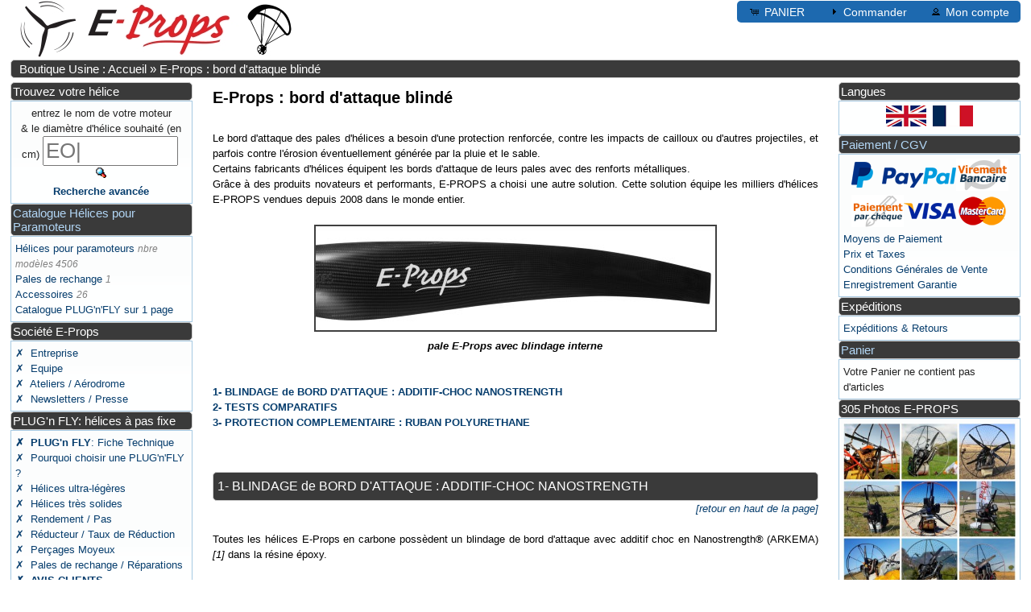

--- FILE ---
content_type: text/html; charset=UTF-8
request_url: https://ppg.e-props.fr/protection.php
body_size: 6695
content:
<!DOCTYPE html>
<html dir="ltr" lang="fr">
<head>
<link rel="apple-touch-icon" sizes="120x120" href="/apple-touch-icon-120x120-precomposed.png" />
<link rel="apple-touch-icon" sizes="152x152" href="/apple-touch-icon-152x152-precomposed.png" />
<link rel="icon" type="image/png" href="images/favicon.png"/>
<meta http-equiv="Content-Type" content="text/html; charset=utf-8" />
<meta name="viewport" content="width=device-width, initial-scale=1.0">
<title>E-PROPS : les meilleures helices de Paramoteurs, hi-tech ultra-legeres</title>
<meta name="Description" content="E-PROPS BLINDAGE 
Blindage de bord d'attaque, additif choc Nanostrength.
Protection pales. Ruban de protection polyuréthane.
" />
<base href="https://ppg.e-props.fr/" /><link rel="stylesheet" href="style_fusion.php" type="text/css" media="screen"><script type="text/javascript" src="ext/jquery/jquery-3.3.1.min.php"></script>
<script type="text/javascript" src="ext/jquery/ui/jquery-ui.min.php"></script>
</head>
<body>

<div id="bodyWrapper" class="container_24" >


<div id="header" class="grid_24">


  <div id="storeLogo"><a href="https://e-props.fr"><img srcset="images/logo_e-props_160.jpg 160w, images/logo_e-props.jpg 261w"
    sizes="(max-width: 675px) 80px, (max-width: 800px) 160px, 261px"
    src="images/logo_e-props_160.jpg" alt="E-PROPS PPG PROPELLERS"></a></div>

  <div id="headerShortcuts">
<span class="tdbLink"><a id="tdb1" href="https://ppg.e-props.fr/shopping_cart.php?osCsid=98b6a73376872e4d4ee0529ecc4f9747">PANIER</a></span><span class="tdbLink"><a id="tdb2" href="https://ppg.e-props.fr/checkout_shipping.php?osCsid=98b6a73376872e4d4ee0529ecc4f9747">Commander</a></span><span class="tdbLink"><a id="tdb3" href="https://ppg.e-props.fr/account.php?osCsid=98b6a73376872e4d4ee0529ecc4f9747">Mon compte</a></span>  </div>

  
</div>

<div class="grid_24 ui-widget infoBoxContainer">
  <div class="ui-widget-header infoBoxHeading">&nbsp;&nbsp;<a href="https://ppg.e-props.fr/index.php?osCsid=98b6a73376872e4d4ee0529ecc4f9747" class="headerNavigation">Boutique Usine : Accueil</a> &raquo; <a href="https://ppg.e-props.fr/protection.php?osCsid=98b6a73376872e4d4ee0529ecc4f9747" class="headerNavigation">E-Props : bord d'attaque blindé</a></div>
</div>


<div id="columnLeft" class="grid_4 ">
  <div class="ui-widget infoBoxContainer">  <div class="ui-widget-header infoBoxHeading">Trouvez votre hélice</div>  <div class="ui-widget-content infoBoxContents" style="text-align: center;"> <form name="quick_find" action="https://ppg.e-props.fr/advanced_search_result.php" method="get"><label for="K1584">entrez le nom de votre moteur <br>
  & le diamètre d'hélice souhaité (en cm)  </label> <input type="text" name="keywords" size="10" maxlength="30" placeholder="motor" id="K1584" />&nbsp;<input type="hidden" name="search_in_description" value="1" /><input type="hidden" name="osCsid" value="98b6a73376872e4d4ee0529ecc4f9747" /><input type="image" src="includes/languages/french/images/buttons/button_quick_find.gif" alt="Trouvez votre hélice" title=" Trouvez votre hélice " /><br /><a href="https://ppg.e-props.fr/advanced_search.php?osCsid=98b6a73376872e4d4ee0529ecc4f9747"><strong>Recherche avancée</strong></a>    </form>  </div></div>
<div class="ui-widget infoBoxContainer">  <div class="ui-widget-header infoBoxHeading">
			  <a href="catalog.php">Catalogue Hélices pour Paramoteurs</a></div>  <div class="ui-widget-content infoBoxContents"><a href="https://ppg.e-props.fr/index.php?cPath=1&amp;osCsid=98b6a73376872e4d4ee0529ecc4f9747">Hélices pour paramoteurs</a> <span class="PiC">nbre modèles 4506</span><br /><a href="https://ppg.e-props.fr/index.php?cPath=8&amp;osCsid=98b6a73376872e4d4ee0529ecc4f9747">Pales de rechange</a> <span class="PiC">1</span><br /><a href="https://ppg.e-props.fr/index.php?cPath=5&amp;osCsid=98b6a73376872e4d4ee0529ecc4f9747">Accessoires</a> <span class="PiC">26</span><br /><a href="catalog.php">Catalogue PLUG'n'FLY sur 1 page</div></div>
<div class="ui-widget infoBoxContainer">  <div class="ui-widget-header infoBoxHeading">Société E-Props</div>  <div class="ui-widget-content infoBoxContents">    <a href="https://ppg.e-props.fr/privacy.php?osCsid=98b6a73376872e4d4ee0529ecc4f9747">✗&nbsp; Entreprise</a><br />    <a href="https://ppg.e-props.fr/team.php?osCsid=98b6a73376872e4d4ee0529ecc4f9747">✗&nbsp; Equipe</a><br />    <a href="https://ppg.e-props.fr/workshops.php?osCsid=98b6a73376872e4d4ee0529ecc4f9747">✗&nbsp; Ateliers / Aérodrome</a><br />    <a href="https://ppg.e-props.fr/comm.php?osCsid=98b6a73376872e4d4ee0529ecc4f9747">✗&nbsp; Newsletters / Presse</a><br />  </div></div>
<div class="ui-widget infoBoxContainer">  <div class="ui-widget-header infoBoxHeading">PLUG'n FLY: hélices à pas fixe</div>  <div class="ui-widget-content infoBoxContents">    <a href="https://ppg.e-props.fr/plug.php?osCsid=98b6a73376872e4d4ee0529ecc4f9747"><b>✗&nbsp; PLUG'n FLY</b>: Fiche Technique</a><br>    <a href="https://ppg.e-props.fr/why.php?osCsid=98b6a73376872e4d4ee0529ecc4f9747">✗&nbsp; Pourquoi choisir une PLUG'n'FLY ?</a><br>    <a href="https://ppg.e-props.fr/light_prop.php?osCsid=98b6a73376872e4d4ee0529ecc4f9747">✗&nbsp; Hélices ultra-légères</a><br>    <a href="https://ppg.e-props.fr/strong_prop.php?osCsid=98b6a73376872e4d4ee0529ecc4f9747">✗&nbsp; Hélices très solides</a><br>    <a href="https://ppg.e-props.fr/efficient_prop.php?osCsid=98b6a73376872e4d4ee0529ecc4f9747">✗&nbsp; Rendement / Pas</a><br>    <a href="https://ppg.e-props.fr/reducer.php?osCsid=98b6a73376872e4d4ee0529ecc4f9747">✗&nbsp; Réducteur / Taux de Réduction</a><br>    <a href="https://ppg.e-props.fr/drilling.php?osCsid=98b6a73376872e4d4ee0529ecc4f9747">✗&nbsp; Perçages Moyeux</a><br>    <a href="https://ppg.e-props.fr/repair.php?osCsid=98b6a73376872e4d4ee0529ecc4f9747">✗&nbsp; Pales de rechange / Réparations</a><br>    <a href="https://ppg.e-props.fr/feedback.php?osCsid=98b6a73376872e4d4ee0529ecc4f9747"><b>✗&nbsp; AVIS CLIENTS</b></a><br></div></div>
<div class="ui-widget infoBoxContainer">  <div class="ui-widget-header infoBoxHeading">Technique</div>  <div class="ui-widget-content infoBoxContents">    <a href="https://ppg.e-props.fr/design.php?osCsid=98b6a73376872e4d4ee0529ecc4f9747">✗&nbsp; Design et Tests</a><br />    <a href="https://ppg.e-props.fr/fabrication.php?osCsid=98b6a73376872e4d4ee0529ecc4f9747">✗&nbsp; Fabrication</a><br />    <a href="https://ppg.e-props.fr/balancing.php?osCsid=98b6a73376872e4d4ee0529ecc4f9747">✗&nbsp; Equilibrage / Tracking</a><br />    <a href="https://ppg.e-props.fr/protection.php?osCsid=98b6a73376872e4d4ee0529ecc4f9747">✗&nbsp; Bord d'attaque blindé</a><br />    <a href="https://ppg.e-props.fr/quality.php?osCsid=98b6a73376872e4d4ee0529ecc4f9747">✗&nbsp; Qualité / Certification</a><br />    <a href="https://ppg.e-props.fr/quiet_prop.php?osCsid=98b6a73376872e4d4ee0529ecc4f9747">✗&nbsp; Réduction du Bruit Hélice</a><br />    <a href="https://ppg.e-props.fr/calculator.php?osCsid=98b6a73376872e4d4ee0529ecc4f9747">✗&nbsp; Calculateurs</a><br />    <a href="https://ppg.e-props.fr/docs.php?osCsid=98b6a73376872e4d4ee0529ecc4f9747">✗&nbsp; <b><mark>MANUELS</mark></b></a><br>  </div></div>
<div class="ui-widget infoBoxContainer">  <div class="ui-widget-header infoBoxHeading">Contacts E-PROPS</div>  <div class="ui-widget-content infoBoxContents">
   <strong>Société HELICES E-PROPS </strong><br>
  195, Route de l'Aviation <br>
  ZI Aérodrome de Sisteron <br>
  04200 VAUMEILH - France <br>
  Tel : 04 92 34 00 00 <br>
  Permanence téléphonique du lundi au vendredi <br>
  uniquement le matin, de 9h à 12h <br>
  <br>
  <b>Le meilleur moyen pour nous joindre, c'est par email : <a href="mailto:mateo@e-props.fr">mateo@e-props.fr</a></b> <br> 
  <br>
  
  </div></div></div>

<div id="bodyContent" class="grid_16 push_4" >

<h1>E-Props : bord d'attaque blindé</h1>

<div class="contentContainer">
  <div class="contentText">
    
<br>
<div id="haut"></div>
<div style="text-align: justify">
Le bord d'attaque des pales d'hélices a besoin d'une protection renforcée, contre les impacts de cailloux ou d'autres projectiles, et parfois contre l'érosion éventuellement générée par la pluie et le sable. <br>
Certains fabricants d'hélices équipent les bords d'attaque de leurs pales avec des renforts métalliques.<br>
Grâce à des produits novateurs et performants, E-PROPS a choisi une autre solution. Cette solution équipe les milliers d'hélices E-PROPS vendues depuis 2008 dans le monde entier. <br>
<br>
	<div style="text-align: center">
	<img src="images/tech/blade" alt="eprops pale blindage interne" style="width: 100%; max-width: 500px; height: auto; margin: 3px; "><br>
	<i><strong>pale E-Props avec blindage interne</strong></i></div>
<br>
<br>
<strong>
  <a href="/protection/#tit01">1- BLINDAGE de BORD D'ATTAQUE : ADDITIF-CHOC NANOSTRENGTH  </a><br>
  <a href="/protection/#tit02">2- TESTS COMPARATIFS</a><br>
  <a href="/protection/#tit03">3- PROTECTION COMPLEMENTAIRE : RUBAN POLYURETHANE</a><br>
</strong>
<br>
<br>


<h2 id="tit01">1- BLINDAGE de BORD D'ATTAQUE : ADDITIF-CHOC NANOSTRENGTH</h2>
<div style="text-align: right">
<a href="/protection/#haut"><i>[retour en haut de la page]</i></a><br>
</div>
<br>
Toutes les hélices E-Props en carbone possèdent un blindage de bord d'attaque avec additif choc en Nanostrength® (ARKEMA) <i>[1]</i> dans la résine époxy. <br>
<br>
Chez E-PROPS, le blindage avec additif choc Nanostrength® est injecté tout le long du bord d'attaque pendant la fabrication des pales grâce au procédé RTM (Resin Transfer Molding). <br>
Il est ainsi complètement intégré à la pale, sans risques de décollement, d'incompatibilité de matériaux ou de corrosion galvanique, et avec un parfait respect de profil. <br>
Ce blindage avec additif choc est plus résistant qu'un blindage métallique de 5/10e (voir ESSAIS COMPARATIFS ci-dessous). Il est beaucoup plus facile à réparer le cas échéant. <br>
<br>
Le blindage Nanostrength® est très efficace pour résister aux chocs de cailloux. Il a été développé à l'origine pour des appareils à moteurs Rotax 914 équipés d'E-PROPS depuis 2008, ainsi que pour des hélices qui équipent des avions et des ULM en Afrique, sur des pistes non préparées en latérite. <br>
<br>
Les clients E-PROPS préfèrent ce type de blindage interne de bord d'attaque, pour plusieurs raisons : <br>
- intégration dans la pale : aucun risque de se détacher ou de se décoller <br>
- pas de métal = pas de risque de corrosion galvanique <br>
- le renfort se trouve tout le long du bord d'attaque, et pas seulement sur 20 ou 30 cm <br>
- pas de masse supplémentaire en bout de pale : <a href="/design/#titr09"><strong>Moment d'Inertie</strong></a> de la pale plus faible <br>
- possibilité de réparer facilement le bord d'attaque, même après un gros impact (quand un blindage métallique devrait être changé, voire toute la pale) : 
chaque pilote peut réaliser la réparation lui-même, avec un kit de réparation E-PROPS (en vente dans cette boutique) <br>
<br>
<br>


<h2 id="tit02">2- ESSAIS COMPARATIFS</h2>
<div style="text-align: right">
<a href="/protection/#haut"><i>[retour en haut de la page]</i></a><br>
</div>
<br>
Des essais comparatifs entre un blindage Nanostrength® et un blindage métallique 5/10e ont été réalisés à l'aide d'un système appelé "mouton de Charpy". <br>
<br>
<div style="text-align: center">
<img src="images/tech/blindage_charpy.png" alt="eprops mouton charpy" style="width: 100%; max-width: 200px; height: auto; margin: 3px; ">
</div>
<br>
En 1901, l'ingénieur français Georges Charpy proposa le "mouton pendule", système encore utilisé actuellement. 
L'essai grâce au mouton de Charpy a pour but de déterminer la résistance aux chocs des matériaux. Il permet de mesurer leur résilience, c'est-à-dire la résistance d'un matériau aux chocs  (le « fait de rebondir », du latin resilientia, de resiliens).<br>
<br>
L'équipe d'E-PROPS a mis au point un moyeu d'essais "mouton de Charpy" :<br>
<br>
<div style="text-align: center"><img src="images/tech/blindage_charpyE.jpg" alt="eprops mouton charpy" style="width: 100%; max-width: 300px; height: auto; margin: 3px; "></div>
<br>
Plusieurs séries d'essais ont été réalisées pour comparer un blindage Nanostrength® et un blindage métallique inox de 5/10e d'épaisseur.<br>
<br>
<div style="text-align:center;">
<a href="https://youtu.be/QjB9WV2Zrq4"><img src="images/tech/blindage_video.png" alt="eprops blindage" style="width: 100%; max-width: 80px; height: auto; "></a><br>
<a href="https://youtu.be/QjB9WV2Zrq4"><strong>Vidéo des Essais sur la chaîne Youtube E-PROPS</strong></a></div>
<br>
<div style="text-align: center">
<img src="images/tech/blindage_comparatif_01.jpg" alt="eprops blindage helices" style="width: 100%; max-width: 800px; height: auto; margin: 3px; "><br>
<i>marques d'impacts après les essais</i></div><br>
<br>
<div style="text-align: center">
<img src="images/tech/blindage_tableau.png" alt="eprops blindage helices" style="width: 100%; max-width: 500px; height: auto; margin: 3px; "><br>
<i>résultats d'essais chocs sur blindages </i></div><br>
<br>
<div style="text-align: center">
<img src="images/tech/blindage_caillou.jpg" alt="eprops blindage helices" style="width: 100%; max-width: 192px; height: auto; margin: 3px; "><br>
<i>taille du caillou ayant provoqué l'impact maximum (1,12 gr)<br>
vitesse lors de l'impact : 155 m/sec</i></div><br>
<br>
<div style="text-align: center">
<img src="images/tech/blindage_graphique.png" alt="eprops blindage helices" style="width: 100%; max-width: 500px; height: auto; margin: 3px; "></div><br>
Profondeur de l'impact maximum : <br>
- blindage inox 5/10e = <strong>2,1 mm</strong> <br>
- blindage résine Nanostrength® = <strong>0,9 mm</strong> <br>
<br>
<br>
A l'issue de ces essais (et de nombreux autres réalisés par le bureau d'études E-Props), il apparaît que : <br>
1/ Le bord d’attaque en résine avec additif choc Nanostrength® présente des dégâts beaucoup moins importants que le bord d'attaque en inox 5/10e. <br>
2/ Cette protection est intégrée tout le long du bord d'attaque, car les impacts ne se produisent pas qu'aux saumons. <br>
3/ Le blindage interne en résine avec additif choc n'induit ni décollement, ni d'incompatibilité de matériaux, ni de couple électrolytique. <br>
4/ Les éventuels petits impacts sont très faciles à réparer : un kit de réparation résine époxy est disponible sur cette boutique. <br>
<br>
<br>


<h2 id="tit03">3- PROTECTION COMPLEMENTAIRE : RUBAN POLYURETHANE</h2>
<div style="text-align: right">
<a href="/protection/#haut"><i>[retour en haut de la page]</i></a><br>
</div>
<br>
Dans des cas très spécifiques d'utilisation des hélices, par exemple :<br>
- hydravions et hydro-ULM <br>
- vols de très longues durées sous fortes pluies (type mousson) à hauts régime de rotation moteur <br>
- en paramoteur : en "barefoot", soit vols au ras de l'eau et de la plage <i>(merci de noter que E-PROPS ne recommande pas ce type de vols extrêmes)</i><br>
il peut être intéressant de poser une protection supplémentaire sur le bord d'attaque des pales. <br>
<br>
<div style="text-align: center">
<img src="images/tech/eprops_sand.jpg" alt="eprops on the beach" style="width: 100%; max-width: 418px; height: auto; margin: 1px; "> 
<img src="images/tech/eprops_water.jpg" alt="eprops on the lake" style="width: 100%; max-width: 558px; height: auto; margin: 1px; "><br>
<i>dans ces cas, protéger le bord d'attaque des pales est utile !</i><br>
</div><br>
<br>
Lors de ce type de vols, E-PROPS recommande de poser un <strong>ruban de protection en polyuréthane.</strong><br>
Fabriqué à partir d'élastomère très hautes performances, ce matériau résiste particulièrement bien à l'érosion, à l'abrasion, aux perforations, aux dommages par impacts mineurs et aux déchirures. <br>
Sa formule résiste également aux ultraviolets. Son épaisseur est de 0,36 mm.<br>
<br>
<strong>Le modèle de ruban de protection polyuréthane choisi par E-PROPS est utilisé sur les pales d'hélicoptères certifiés. </strong><br>
Ce ruban de protection n'impacte pas les performances aérodynamiques des pales. L'équipe E-PROPS a fait de nombreux essais qui montrent tous que l'écart de performances entre une pale équipée de ce ruban de protection et une pale non équipée n'est pas mesurable. <br>
<br>
Ce ruban de protection est transparent, et adhésif d'un seul côté. Il peut être peint ou appliqué sur les surfaces peintes.<br>
Sa relative rigidité le rend très facile à poser; il est aussi simple à changer. <br>
Ce matériau est disponible sur cette boutique, en kits de différentes longueurs et largeurs.<br>
<br>
<div style="text-align: center">
<img src="images/protection100.jpg" alt="eprops ruban protection blindage helices" style="width: 100%; max-width: 100px; height: auto; margin: 3px; ">
</div><br>
<br>
<br>
----------
<br>
<i>[1] Les Nanostrength® sont des additifs qui renforcent la résine époxy. Ils sont mis au point et produits par ARKEMA et se caractérisent par : <br>
- une résistance mécanique accrue sans perte des propriétés essentielles de la matrice <br>
- une nanostructuration hautement reproductible <br>
- la maîtrise de la rhéologie des matériaux <br>
- la compatibilité et la dispersion des charges <br>
<br>
Les Nanostrength®, additifs nanostructurés à haute capacité d'absorption d'énergie cinétique, trouvent des applications dans de nombreux marchés : les matériaux de pointe pour le secteur aérospatial, le sport, l’industrie automobile... </i><br>
<br>
</div>
<br>
  </div>
</div>

</div> <!-- bodyContent //-->
<div id="columnRight" class="grid_4">
  <div class="ui-widget infoBoxContainer">  <div class="ui-widget-header infoBoxHeading">Langues</div>  <div class="ui-widget-content infoBoxContents" style="text-align: center;"> <a href="https://ppg.e-props.fr/protection.php?language=en&amp;osCsid=98b6a73376872e4d4ee0529ecc4f9747" hreflang="en"><img src="includes/languages/english/images/icon.gif" alt="English" title="English" style="width:100%; height:auto; max-width:52px ; max-height:26px;" /></a>  <a href="https://ppg.e-props.fr/protection.php?language=fr&amp;osCsid=98b6a73376872e4d4ee0529ecc4f9747" hreflang="fr"><img src="includes/languages/french/images/icon.gif" alt="Francais" title="Francais" style="width:100%; height:auto; max-width:52px ; max-height:26px;" /></a> </div></div>
<div class="ui-widget infoBoxContainer">  <div class="ui-widget-header infoBoxHeading"><a href="means_of_payment.php">Paiement / CGV</a></div>  <div class="ui-widget-content infoBoxContents">  <div style="text-align: center;"><img src="images/card_acceptance/paypal.png" alt="" style="width:100%; height:auto; max-width:130px ; max-height:40px;" /><img src="images/card_acceptance/virement.png" alt="" style="width:100%; height:auto; max-width:65px ; max-height:40px;" /><img src="images/card_acceptance/cheque.png" alt="" style="width:100%; height:auto; max-width:65px ; max-height:40px;" /><img src="images/card_acceptance/visa.png" alt="" style="width:100%; height:auto; max-width:65px ; max-height:40px;" /><img src="images/card_acceptance/mastercard.png" alt="" style="width:100%; height:auto; max-width:65px ; max-height:40px;" /></div><a href="https://ppg.e-props.fr/means_of_payment.php?osCsid=98b6a73376872e4d4ee0529ecc4f9747">Moyens de Paiement</a><br/><a href="https://ppg.e-props.fr/prices.php?osCsid=98b6a73376872e4d4ee0529ecc4f9747">Prix et Taxes</a><br/><a href="https://ppg.e-props.fr/conditions.php?osCsid=98b6a73376872e4d4ee0529ecc4f9747">Conditions Générales de Vente</a><br/><a href="https://ppg.e-props.fr/registration.php?osCsid=98b6a73376872e4d4ee0529ecc4f9747">Enregistrement Garantie</a></div></div>
<div class="ui-widget infoBoxContainer">  <div class="ui-widget-header infoBoxHeading">Expéditions</div>  <div class="ui-widget-content infoBoxContents">    <a href="https://ppg.e-props.fr/shipping.php?osCsid=98b6a73376872e4d4ee0529ecc4f9747">
  Expéditions & Retours
  </a><br />  
  </div></div>
<div class="ui-widget infoBoxContainer">  <div class="ui-widget-header infoBoxHeading"><a href="https://ppg.e-props.fr/shopping_cart.php?osCsid=98b6a73376872e4d4ee0529ecc4f9747">Panier</a></div>  <div class="ui-widget-content infoBoxContents">Votre Panier ne contient pas d'articles</div></div>
<div class="ui-widget infoBoxContainer">  <div class="ui-widget-header infoBoxHeading">305 Photos E-PROPS</div>  <div class="ui-widget-content infoBoxContents"><a href="/pictures.php"><img src="images/HELICES/maquette_855.jpg" alt="E-PROPS photo helice paramoteur" style="width: 100%; height: auto;"/></a></div></div>
<div class="ui-widget infoBoxContainer">  <div class="ui-widget-header infoBoxHeading">Liens</div>  <div class="ui-widget-content infoBoxContents">
  <span style="text-align: center; display:block;">
   <a href="https://aircraft.e-props.fr" target="_blank"><img src="images/icons/icon_aircraft.png" alt="E-PROPS pour AVIONS ULM" style="width: 100%; height: auto; max-width:50px; max-height:50px; "></a>
   &nbsp; &nbsp;
   <a href="https://uav.e-props.fr" target="_blank"><img src="images/icons/icon_vtol.png" alt="E-PROPS UAV WEBSITE" style="width: 100%; height: auto; max-width:50px; max-height:50px; "></a>
  &nbsp; &nbsp;
  <a href="https://blogen.e-props.fr"target="_blank" ><img src="images/icons/icone_blog.png" alt="BLOG E-PROPS" style="width: 100%; height: auto; max-width:50px; max-height:50px; "></a>
  &nbsp; &nbsp;
  <a href="https://www.facebook.com/fly.eprops/"target="_blank" ><img src="images/icons/icone_FB.png" alt="FACEBOOK E-PROPS" style="width: 100%; height: auto; max-width:50px; max-height:50px; "></a>
  &nbsp; &nbsp;
  <a href="https://www.youtube.com/c/eprops"target="_blank" ><img src="images/icons/icon_youtube.png" alt="YOUTUBE E-PROPS" style="width: 100%; height: auto; max-width:50px; max-height:50px; "></a>
 &nbsp; &nbsp;
  <a href="https://www.instagram.com/fly_eprops/"target="_blank" ><img src="images/icons/icon_insta.png" alt="INSTAGRAM E-PROPS" style="width: 100%; height: auto; max-width:50px; max-height:50px; "></a> 
  &nbsp; &nbsp;
   </span>
  
  </div></div></div>
<!--<br><br>-->
</div> <!-- bodyWrapper //-->



<div id="footer" class="grid_24">
<div style="text-align: center">
</div>
<div class="ui-widget infoBoxContainer">  <div class="ui-widget-header infoBoxHeading" style="text-align:center;">
  <span style="color:white;font-size:14px;" >© E-PROPS : LE LEADER MONDIAL DES HELICES POUR PARAMOTEURS | Made in France depuis 2008 | 04 92 34 00 00 | <a href="mailto:mateo@e-props.fr">mateo@e-props.fr</a> | <a href="http://www.e-props.fr">www.e-props.fr</a> | maj : 2026-01-19</span></div></div>
</div><script type="text/javascript" src="ext/jquery/ui/i18n/jquery.ui.datepicker-fr.js"></script>
<script type="text/javascript" src="ext/superplaceholder.php"></script>
<script type="text/javascript">
$("#tdb1").button({icons:{primary:"ui-icon-cart"}}).addClass("ui-priority-secondary").parent().removeClass("tdbLink");$("#tdb2").button({icons:{primary:"ui-icon-triangle-1-e"}}).addClass("ui-priority-secondary").parent().removeClass("tdbLink");$("#tdb3").button({icons:{primary:"ui-icon-person"}}).addClass("ui-priority-secondary").parent().removeClass("tdbLink");$("#headerShortcuts").buttonset();$.datepicker.setDefaults($.datepicker.regional["fr"]);
superplaceholder({el: K1584, sentences: [
  "Moster 185 130 cm", "EOS 150 125 cm", "Thor 250 140 cm", "Rotax 160 cm", "Tornado 280", "Top 80 120 cm", "Bailey V5", 
  "Briggs & Stratton", "Fly Engine 135 cm", "Mini 2", "Airmax 120 cm", "Minari F1 135 cm", "Raket 120 115 cm" , "Corsair M25Y 125 cm", 
  "Atom 80 120 cm", "Nitro 200 125 cm", ], options: {loop: true, startOnFocus: false}})

</script></body>
</html>


